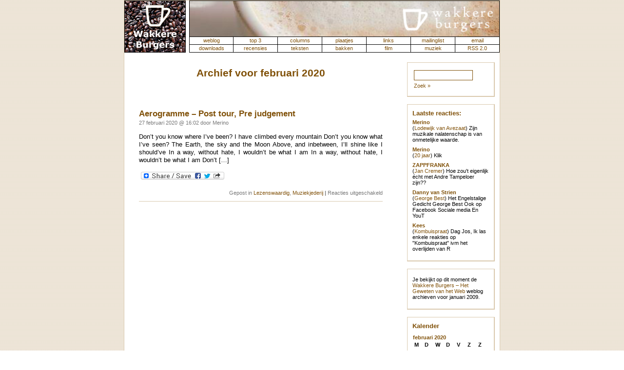

--- FILE ---
content_type: text/html; charset=UTF-8
request_url: https://www.wakkereburgers.nl/2020/02/
body_size: 10077
content:
<!DOCTYPE html PUBLIC "-//W3C//DTD XHTML 1.0 Transitional//EN" "http://www.w3.org/TR/xhtml1/DTD/xhtml1-transitional.dtd">
<html xmlns="http://www.w3.org/1999/xhtml">

<head profile="http://gmpg.org/xfn/11">
<meta http-equiv="Content-Type" content="text/html; charset=UTF-8" />

    
    <title>2020  februari - Wakkere Burgers &#8211; Het Geweten van het Web</title>


<meta name="generator" content="WordPress 6.8.2" /> <!-- leave this for stats -->
<meta name="author" content="Wakkere Burgers" />


<meta name="description" content="<? print $description; ?>" />

<link rel="stylesheet" href="https://www.wakkereburgers.nl/wp-content/themes/wb/style.css" type="text/css" media="screen" />
<link rel="alternate" type="application/rss+xml" title="RSS 2.0" href="https://www.wakkereburgers.nl/feed/" />
<link rel="alternate" type="text/xml" title="RSS .92" href="https://www.wakkereburgers.nl/feed/rss/" />
<link rel="alternate" type="application/atom+xml" title="Atom 0.3" href="https://www.wakkereburgers.nl/feed/atom/" />
<link rel="pingback" href="https://www.wakkereburgers.nl/xmlrpc.php" />

<style type="text/css" media="screen">
	body { background: url("https://www.wakkereburgers.nl/wp-content/themes/wb/images/bg.gif"); }	
</style>

<script src="//www.google-analytics.com/urchin.js" type="text/javascript"></script>
<script type="text/javascript">
	_uacct = "UA-60050-1";
	urchinTracker();
</script>

	<link rel='archives' title='december 2025' href='https://www.wakkereburgers.nl/2025/12/' />
	<link rel='archives' title='november 2025' href='https://www.wakkereburgers.nl/2025/11/' />
	<link rel='archives' title='oktober 2025' href='https://www.wakkereburgers.nl/2025/10/' />
	<link rel='archives' title='augustus 2025' href='https://www.wakkereburgers.nl/2025/08/' />
	<link rel='archives' title='juni 2025' href='https://www.wakkereburgers.nl/2025/06/' />
	<link rel='archives' title='april 2025' href='https://www.wakkereburgers.nl/2025/04/' />
	<link rel='archives' title='maart 2025' href='https://www.wakkereburgers.nl/2025/03/' />
	<link rel='archives' title='februari 2025' href='https://www.wakkereburgers.nl/2025/02/' />
	<link rel='archives' title='januari 2025' href='https://www.wakkereburgers.nl/2025/01/' />
	<link rel='archives' title='november 2024' href='https://www.wakkereburgers.nl/2024/11/' />
	<link rel='archives' title='oktober 2024' href='https://www.wakkereburgers.nl/2024/10/' />
	<link rel='archives' title='september 2024' href='https://www.wakkereburgers.nl/2024/09/' />
	<link rel='archives' title='augustus 2024' href='https://www.wakkereburgers.nl/2024/08/' />
	<link rel='archives' title='juli 2024' href='https://www.wakkereburgers.nl/2024/07/' />
	<link rel='archives' title='juni 2024' href='https://www.wakkereburgers.nl/2024/06/' />
	<link rel='archives' title='april 2024' href='https://www.wakkereburgers.nl/2024/04/' />
	<link rel='archives' title='februari 2024' href='https://www.wakkereburgers.nl/2024/02/' />
	<link rel='archives' title='januari 2024' href='https://www.wakkereburgers.nl/2024/01/' />
	<link rel='archives' title='november 2023' href='https://www.wakkereburgers.nl/2023/11/' />
	<link rel='archives' title='september 2023' href='https://www.wakkereburgers.nl/2023/09/' />
	<link rel='archives' title='augustus 2023' href='https://www.wakkereburgers.nl/2023/08/' />
	<link rel='archives' title='juli 2023' href='https://www.wakkereburgers.nl/2023/07/' />
	<link rel='archives' title='juni 2023' href='https://www.wakkereburgers.nl/2023/06/' />
	<link rel='archives' title='mei 2023' href='https://www.wakkereburgers.nl/2023/05/' />
	<link rel='archives' title='april 2023' href='https://www.wakkereburgers.nl/2023/04/' />
	<link rel='archives' title='maart 2023' href='https://www.wakkereburgers.nl/2023/03/' />
	<link rel='archives' title='december 2022' href='https://www.wakkereburgers.nl/2022/12/' />
	<link rel='archives' title='november 2022' href='https://www.wakkereburgers.nl/2022/11/' />
	<link rel='archives' title='september 2022' href='https://www.wakkereburgers.nl/2022/09/' />
	<link rel='archives' title='augustus 2022' href='https://www.wakkereburgers.nl/2022/08/' />
	<link rel='archives' title='juli 2022' href='https://www.wakkereburgers.nl/2022/07/' />
	<link rel='archives' title='mei 2022' href='https://www.wakkereburgers.nl/2022/05/' />
	<link rel='archives' title='april 2022' href='https://www.wakkereburgers.nl/2022/04/' />
	<link rel='archives' title='februari 2022' href='https://www.wakkereburgers.nl/2022/02/' />
	<link rel='archives' title='januari 2022' href='https://www.wakkereburgers.nl/2022/01/' />
	<link rel='archives' title='december 2021' href='https://www.wakkereburgers.nl/2021/12/' />
	<link rel='archives' title='november 2021' href='https://www.wakkereburgers.nl/2021/11/' />
	<link rel='archives' title='september 2021' href='https://www.wakkereburgers.nl/2021/09/' />
	<link rel='archives' title='maart 2021' href='https://www.wakkereburgers.nl/2021/03/' />
	<link rel='archives' title='februari 2021' href='https://www.wakkereburgers.nl/2021/02/' />
	<link rel='archives' title='januari 2021' href='https://www.wakkereburgers.nl/2021/01/' />
	<link rel='archives' title='december 2020' href='https://www.wakkereburgers.nl/2020/12/' />
	<link rel='archives' title='november 2020' href='https://www.wakkereburgers.nl/2020/11/' />
	<link rel='archives' title='oktober 2020' href='https://www.wakkereburgers.nl/2020/10/' />
	<link rel='archives' title='maart 2020' href='https://www.wakkereburgers.nl/2020/03/' />
	<link rel='archives' title='februari 2020' href='https://www.wakkereburgers.nl/2020/02/' />
	<link rel='archives' title='januari 2020' href='https://www.wakkereburgers.nl/2020/01/' />
	<link rel='archives' title='december 2019' href='https://www.wakkereburgers.nl/2019/12/' />
	<link rel='archives' title='november 2019' href='https://www.wakkereburgers.nl/2019/11/' />
	<link rel='archives' title='oktober 2019' href='https://www.wakkereburgers.nl/2019/10/' />
	<link rel='archives' title='september 2019' href='https://www.wakkereburgers.nl/2019/09/' />
	<link rel='archives' title='juli 2019' href='https://www.wakkereburgers.nl/2019/07/' />
	<link rel='archives' title='juni 2019' href='https://www.wakkereburgers.nl/2019/06/' />
	<link rel='archives' title='april 2019' href='https://www.wakkereburgers.nl/2019/04/' />
	<link rel='archives' title='februari 2019' href='https://www.wakkereburgers.nl/2019/02/' />
	<link rel='archives' title='januari 2019' href='https://www.wakkereburgers.nl/2019/01/' />
	<link rel='archives' title='december 2018' href='https://www.wakkereburgers.nl/2018/12/' />
	<link rel='archives' title='oktober 2018' href='https://www.wakkereburgers.nl/2018/10/' />
	<link rel='archives' title='september 2018' href='https://www.wakkereburgers.nl/2018/09/' />
	<link rel='archives' title='augustus 2018' href='https://www.wakkereburgers.nl/2018/08/' />
	<link rel='archives' title='juli 2018' href='https://www.wakkereburgers.nl/2018/07/' />
	<link rel='archives' title='juni 2018' href='https://www.wakkereburgers.nl/2018/06/' />
	<link rel='archives' title='mei 2018' href='https://www.wakkereburgers.nl/2018/05/' />
	<link rel='archives' title='april 2018' href='https://www.wakkereburgers.nl/2018/04/' />
	<link rel='archives' title='maart 2018' href='https://www.wakkereburgers.nl/2018/03/' />
	<link rel='archives' title='februari 2018' href='https://www.wakkereburgers.nl/2018/02/' />
	<link rel='archives' title='januari 2018' href='https://www.wakkereburgers.nl/2018/01/' />
	<link rel='archives' title='december 2017' href='https://www.wakkereburgers.nl/2017/12/' />
	<link rel='archives' title='november 2017' href='https://www.wakkereburgers.nl/2017/11/' />
	<link rel='archives' title='oktober 2017' href='https://www.wakkereburgers.nl/2017/10/' />
	<link rel='archives' title='september 2017' href='https://www.wakkereburgers.nl/2017/09/' />
	<link rel='archives' title='augustus 2017' href='https://www.wakkereburgers.nl/2017/08/' />
	<link rel='archives' title='juli 2017' href='https://www.wakkereburgers.nl/2017/07/' />
	<link rel='archives' title='juni 2017' href='https://www.wakkereburgers.nl/2017/06/' />
	<link rel='archives' title='april 2017' href='https://www.wakkereburgers.nl/2017/04/' />
	<link rel='archives' title='maart 2017' href='https://www.wakkereburgers.nl/2017/03/' />
	<link rel='archives' title='november 2016' href='https://www.wakkereburgers.nl/2016/11/' />
	<link rel='archives' title='oktober 2016' href='https://www.wakkereburgers.nl/2016/10/' />
	<link rel='archives' title='september 2016' href='https://www.wakkereburgers.nl/2016/09/' />
	<link rel='archives' title='juni 2016' href='https://www.wakkereburgers.nl/2016/06/' />
	<link rel='archives' title='maart 2016' href='https://www.wakkereburgers.nl/2016/03/' />
	<link rel='archives' title='januari 2016' href='https://www.wakkereburgers.nl/2016/01/' />
	<link rel='archives' title='december 2015' href='https://www.wakkereburgers.nl/2015/12/' />
	<link rel='archives' title='november 2015' href='https://www.wakkereburgers.nl/2015/11/' />
	<link rel='archives' title='oktober 2015' href='https://www.wakkereburgers.nl/2015/10/' />
	<link rel='archives' title='september 2015' href='https://www.wakkereburgers.nl/2015/09/' />
	<link rel='archives' title='augustus 2015' href='https://www.wakkereburgers.nl/2015/08/' />
	<link rel='archives' title='juni 2015' href='https://www.wakkereburgers.nl/2015/06/' />
	<link rel='archives' title='mei 2015' href='https://www.wakkereburgers.nl/2015/05/' />
	<link rel='archives' title='april 2015' href='https://www.wakkereburgers.nl/2015/04/' />
	<link rel='archives' title='maart 2015' href='https://www.wakkereburgers.nl/2015/03/' />
	<link rel='archives' title='februari 2015' href='https://www.wakkereburgers.nl/2015/02/' />
	<link rel='archives' title='januari 2015' href='https://www.wakkereburgers.nl/2015/01/' />
	<link rel='archives' title='december 2014' href='https://www.wakkereburgers.nl/2014/12/' />
	<link rel='archives' title='november 2014' href='https://www.wakkereburgers.nl/2014/11/' />
	<link rel='archives' title='oktober 2014' href='https://www.wakkereburgers.nl/2014/10/' />
	<link rel='archives' title='september 2014' href='https://www.wakkereburgers.nl/2014/09/' />
	<link rel='archives' title='augustus 2014' href='https://www.wakkereburgers.nl/2014/08/' />
	<link rel='archives' title='juli 2014' href='https://www.wakkereburgers.nl/2014/07/' />
	<link rel='archives' title='juni 2014' href='https://www.wakkereburgers.nl/2014/06/' />
	<link rel='archives' title='mei 2014' href='https://www.wakkereburgers.nl/2014/05/' />
	<link rel='archives' title='april 2014' href='https://www.wakkereburgers.nl/2014/04/' />
	<link rel='archives' title='maart 2014' href='https://www.wakkereburgers.nl/2014/03/' />
	<link rel='archives' title='februari 2014' href='https://www.wakkereburgers.nl/2014/02/' />
	<link rel='archives' title='januari 2014' href='https://www.wakkereburgers.nl/2014/01/' />
	<link rel='archives' title='december 2013' href='https://www.wakkereburgers.nl/2013/12/' />
	<link rel='archives' title='november 2013' href='https://www.wakkereburgers.nl/2013/11/' />
	<link rel='archives' title='oktober 2013' href='https://www.wakkereburgers.nl/2013/10/' />
	<link rel='archives' title='september 2013' href='https://www.wakkereburgers.nl/2013/09/' />
	<link rel='archives' title='augustus 2013' href='https://www.wakkereburgers.nl/2013/08/' />
	<link rel='archives' title='juli 2013' href='https://www.wakkereburgers.nl/2013/07/' />
	<link rel='archives' title='juni 2013' href='https://www.wakkereburgers.nl/2013/06/' />
	<link rel='archives' title='mei 2013' href='https://www.wakkereburgers.nl/2013/05/' />
	<link rel='archives' title='april 2013' href='https://www.wakkereburgers.nl/2013/04/' />
	<link rel='archives' title='maart 2013' href='https://www.wakkereburgers.nl/2013/03/' />
	<link rel='archives' title='februari 2013' href='https://www.wakkereburgers.nl/2013/02/' />
	<link rel='archives' title='januari 2013' href='https://www.wakkereburgers.nl/2013/01/' />
	<link rel='archives' title='december 2012' href='https://www.wakkereburgers.nl/2012/12/' />
	<link rel='archives' title='november 2012' href='https://www.wakkereburgers.nl/2012/11/' />
	<link rel='archives' title='oktober 2012' href='https://www.wakkereburgers.nl/2012/10/' />
	<link rel='archives' title='september 2012' href='https://www.wakkereburgers.nl/2012/09/' />
	<link rel='archives' title='augustus 2012' href='https://www.wakkereburgers.nl/2012/08/' />
	<link rel='archives' title='juli 2012' href='https://www.wakkereburgers.nl/2012/07/' />
	<link rel='archives' title='juni 2012' href='https://www.wakkereburgers.nl/2012/06/' />
	<link rel='archives' title='mei 2012' href='https://www.wakkereburgers.nl/2012/05/' />
	<link rel='archives' title='april 2012' href='https://www.wakkereburgers.nl/2012/04/' />
	<link rel='archives' title='maart 2012' href='https://www.wakkereburgers.nl/2012/03/' />
	<link rel='archives' title='februari 2012' href='https://www.wakkereburgers.nl/2012/02/' />
	<link rel='archives' title='januari 2012' href='https://www.wakkereburgers.nl/2012/01/' />
	<link rel='archives' title='december 2011' href='https://www.wakkereburgers.nl/2011/12/' />
	<link rel='archives' title='november 2011' href='https://www.wakkereburgers.nl/2011/11/' />
	<link rel='archives' title='oktober 2011' href='https://www.wakkereburgers.nl/2011/10/' />
	<link rel='archives' title='september 2011' href='https://www.wakkereburgers.nl/2011/09/' />
	<link rel='archives' title='augustus 2011' href='https://www.wakkereburgers.nl/2011/08/' />
	<link rel='archives' title='juli 2011' href='https://www.wakkereburgers.nl/2011/07/' />
	<link rel='archives' title='juni 2011' href='https://www.wakkereburgers.nl/2011/06/' />
	<link rel='archives' title='mei 2011' href='https://www.wakkereburgers.nl/2011/05/' />
	<link rel='archives' title='april 2011' href='https://www.wakkereburgers.nl/2011/04/' />
	<link rel='archives' title='maart 2011' href='https://www.wakkereburgers.nl/2011/03/' />
	<link rel='archives' title='februari 2011' href='https://www.wakkereburgers.nl/2011/02/' />
	<link rel='archives' title='januari 2011' href='https://www.wakkereburgers.nl/2011/01/' />
	<link rel='archives' title='december 2010' href='https://www.wakkereburgers.nl/2010/12/' />
	<link rel='archives' title='november 2010' href='https://www.wakkereburgers.nl/2010/11/' />
	<link rel='archives' title='oktober 2010' href='https://www.wakkereburgers.nl/2010/10/' />
	<link rel='archives' title='september 2010' href='https://www.wakkereburgers.nl/2010/09/' />
	<link rel='archives' title='augustus 2010' href='https://www.wakkereburgers.nl/2010/08/' />
	<link rel='archives' title='juli 2010' href='https://www.wakkereburgers.nl/2010/07/' />
	<link rel='archives' title='juni 2010' href='https://www.wakkereburgers.nl/2010/06/' />
	<link rel='archives' title='mei 2010' href='https://www.wakkereburgers.nl/2010/05/' />
	<link rel='archives' title='april 2010' href='https://www.wakkereburgers.nl/2010/04/' />
	<link rel='archives' title='maart 2010' href='https://www.wakkereburgers.nl/2010/03/' />
	<link rel='archives' title='februari 2010' href='https://www.wakkereburgers.nl/2010/02/' />
	<link rel='archives' title='januari 2010' href='https://www.wakkereburgers.nl/2010/01/' />
	<link rel='archives' title='december 2009' href='https://www.wakkereburgers.nl/2009/12/' />
	<link rel='archives' title='november 2009' href='https://www.wakkereburgers.nl/2009/11/' />
	<link rel='archives' title='oktober 2009' href='https://www.wakkereburgers.nl/2009/10/' />
	<link rel='archives' title='september 2009' href='https://www.wakkereburgers.nl/2009/09/' />
	<link rel='archives' title='augustus 2009' href='https://www.wakkereburgers.nl/2009/08/' />
	<link rel='archives' title='juli 2009' href='https://www.wakkereburgers.nl/2009/07/' />
	<link rel='archives' title='juni 2009' href='https://www.wakkereburgers.nl/2009/06/' />
	<link rel='archives' title='mei 2009' href='https://www.wakkereburgers.nl/2009/05/' />
	<link rel='archives' title='april 2009' href='https://www.wakkereburgers.nl/2009/04/' />
	<link rel='archives' title='maart 2009' href='https://www.wakkereburgers.nl/2009/03/' />
	<link rel='archives' title='februari 2009' href='https://www.wakkereburgers.nl/2009/02/' />
	<link rel='archives' title='januari 2009' href='https://www.wakkereburgers.nl/2009/01/' />
	<link rel='archives' title='december 2008' href='https://www.wakkereburgers.nl/2008/12/' />
	<link rel='archives' title='november 2008' href='https://www.wakkereburgers.nl/2008/11/' />
	<link rel='archives' title='oktober 2008' href='https://www.wakkereburgers.nl/2008/10/' />
	<link rel='archives' title='september 2008' href='https://www.wakkereburgers.nl/2008/09/' />
	<link rel='archives' title='augustus 2008' href='https://www.wakkereburgers.nl/2008/08/' />
	<link rel='archives' title='juli 2008' href='https://www.wakkereburgers.nl/2008/07/' />
	<link rel='archives' title='juni 2008' href='https://www.wakkereburgers.nl/2008/06/' />
	<link rel='archives' title='mei 2008' href='https://www.wakkereburgers.nl/2008/05/' />
	<link rel='archives' title='april 2008' href='https://www.wakkereburgers.nl/2008/04/' />
	<link rel='archives' title='maart 2008' href='https://www.wakkereburgers.nl/2008/03/' />
	<link rel='archives' title='februari 2008' href='https://www.wakkereburgers.nl/2008/02/' />
	<link rel='archives' title='januari 2008' href='https://www.wakkereburgers.nl/2008/01/' />
	<link rel='archives' title='december 2007' href='https://www.wakkereburgers.nl/2007/12/' />
	<link rel='archives' title='november 2007' href='https://www.wakkereburgers.nl/2007/11/' />
	<link rel='archives' title='oktober 2007' href='https://www.wakkereburgers.nl/2007/10/' />
	<link rel='archives' title='september 2007' href='https://www.wakkereburgers.nl/2007/09/' />
	<link rel='archives' title='augustus 2007' href='https://www.wakkereburgers.nl/2007/08/' />
	<link rel='archives' title='juli 2007' href='https://www.wakkereburgers.nl/2007/07/' />
	<link rel='archives' title='juni 2007' href='https://www.wakkereburgers.nl/2007/06/' />
	<link rel='archives' title='mei 2007' href='https://www.wakkereburgers.nl/2007/05/' />
	<link rel='archives' title='april 2007' href='https://www.wakkereburgers.nl/2007/04/' />
	<link rel='archives' title='maart 2007' href='https://www.wakkereburgers.nl/2007/03/' />
	<link rel='archives' title='februari 2007' href='https://www.wakkereburgers.nl/2007/02/' />
	<link rel='archives' title='januari 2007' href='https://www.wakkereburgers.nl/2007/01/' />
	<link rel='archives' title='december 2006' href='https://www.wakkereburgers.nl/2006/12/' />
	<link rel='archives' title='november 2006' href='https://www.wakkereburgers.nl/2006/11/' />
	<link rel='archives' title='oktober 2006' href='https://www.wakkereburgers.nl/2006/10/' />
	<link rel='archives' title='september 2006' href='https://www.wakkereburgers.nl/2006/09/' />
	<link rel='archives' title='augustus 2006' href='https://www.wakkereburgers.nl/2006/08/' />
	<link rel='archives' title='juli 2006' href='https://www.wakkereburgers.nl/2006/07/' />
	<link rel='archives' title='juni 2006' href='https://www.wakkereburgers.nl/2006/06/' />
	<link rel='archives' title='mei 2006' href='https://www.wakkereburgers.nl/2006/05/' />
	<link rel='archives' title='april 2006' href='https://www.wakkereburgers.nl/2006/04/' />
	<link rel='archives' title='maart 2006' href='https://www.wakkereburgers.nl/2006/03/' />
	<link rel='archives' title='februari 2006' href='https://www.wakkereburgers.nl/2006/02/' />
	<link rel='archives' title='januari 2006' href='https://www.wakkereburgers.nl/2006/01/' />
	<link rel='archives' title='december 2005' href='https://www.wakkereburgers.nl/2005/12/' />
	<link rel='archives' title='november 2005' href='https://www.wakkereburgers.nl/2005/11/' />
	<link rel='archives' title='oktober 2005' href='https://www.wakkereburgers.nl/2005/10/' />
	<link rel='archives' title='september 2005' href='https://www.wakkereburgers.nl/2005/09/' />
	<link rel='archives' title='augustus 2005' href='https://www.wakkereburgers.nl/2005/08/' />
	<link rel='archives' title='juli 2005' href='https://www.wakkereburgers.nl/2005/07/' />
	<link rel='archives' title='juni 2005' href='https://www.wakkereburgers.nl/2005/06/' />
	<link rel='archives' title='mei 2005' href='https://www.wakkereburgers.nl/2005/05/' />
	<link rel='archives' title='april 2005' href='https://www.wakkereburgers.nl/2005/04/' />
	<link rel='archives' title='maart 2005' href='https://www.wakkereburgers.nl/2005/03/' />
	<link rel='archives' title='februari 2005' href='https://www.wakkereburgers.nl/2005/02/' />
	<link rel='archives' title='januari 2005' href='https://www.wakkereburgers.nl/2005/01/' />
	<link rel='archives' title='december 2004' href='https://www.wakkereburgers.nl/2004/12/' />
	<link rel='archives' title='november 2004' href='https://www.wakkereburgers.nl/2004/11/' />
	<link rel='archives' title='oktober 2004' href='https://www.wakkereburgers.nl/2004/10/' />
	<link rel='archives' title='september 2004' href='https://www.wakkereburgers.nl/2004/09/' />
	<link rel='archives' title='augustus 2004' href='https://www.wakkereburgers.nl/2004/08/' />
	<link rel='archives' title='juli 2004' href='https://www.wakkereburgers.nl/2004/07/' />
	<link rel='archives' title='juni 2004' href='https://www.wakkereburgers.nl/2004/06/' />

<meta name='robots' content='max-image-preview:large' />
	<style>img:is([sizes="auto" i], [sizes^="auto," i]) { contain-intrinsic-size: 3000px 1500px }</style>
	<link rel='dns-prefetch' href='//static.addtoany.com' />
<script type="text/javascript">
/* <![CDATA[ */
window._wpemojiSettings = {"baseUrl":"https:\/\/s.w.org\/images\/core\/emoji\/16.0.1\/72x72\/","ext":".png","svgUrl":"https:\/\/s.w.org\/images\/core\/emoji\/16.0.1\/svg\/","svgExt":".svg","source":{"concatemoji":"https:\/\/www.wakkereburgers.nl\/wp-includes\/js\/wp-emoji-release.min.js?ver=6.8.2"}};
/*! This file is auto-generated */
!function(s,n){var o,i,e;function c(e){try{var t={supportTests:e,timestamp:(new Date).valueOf()};sessionStorage.setItem(o,JSON.stringify(t))}catch(e){}}function p(e,t,n){e.clearRect(0,0,e.canvas.width,e.canvas.height),e.fillText(t,0,0);var t=new Uint32Array(e.getImageData(0,0,e.canvas.width,e.canvas.height).data),a=(e.clearRect(0,0,e.canvas.width,e.canvas.height),e.fillText(n,0,0),new Uint32Array(e.getImageData(0,0,e.canvas.width,e.canvas.height).data));return t.every(function(e,t){return e===a[t]})}function u(e,t){e.clearRect(0,0,e.canvas.width,e.canvas.height),e.fillText(t,0,0);for(var n=e.getImageData(16,16,1,1),a=0;a<n.data.length;a++)if(0!==n.data[a])return!1;return!0}function f(e,t,n,a){switch(t){case"flag":return n(e,"\ud83c\udff3\ufe0f\u200d\u26a7\ufe0f","\ud83c\udff3\ufe0f\u200b\u26a7\ufe0f")?!1:!n(e,"\ud83c\udde8\ud83c\uddf6","\ud83c\udde8\u200b\ud83c\uddf6")&&!n(e,"\ud83c\udff4\udb40\udc67\udb40\udc62\udb40\udc65\udb40\udc6e\udb40\udc67\udb40\udc7f","\ud83c\udff4\u200b\udb40\udc67\u200b\udb40\udc62\u200b\udb40\udc65\u200b\udb40\udc6e\u200b\udb40\udc67\u200b\udb40\udc7f");case"emoji":return!a(e,"\ud83e\udedf")}return!1}function g(e,t,n,a){var r="undefined"!=typeof WorkerGlobalScope&&self instanceof WorkerGlobalScope?new OffscreenCanvas(300,150):s.createElement("canvas"),o=r.getContext("2d",{willReadFrequently:!0}),i=(o.textBaseline="top",o.font="600 32px Arial",{});return e.forEach(function(e){i[e]=t(o,e,n,a)}),i}function t(e){var t=s.createElement("script");t.src=e,t.defer=!0,s.head.appendChild(t)}"undefined"!=typeof Promise&&(o="wpEmojiSettingsSupports",i=["flag","emoji"],n.supports={everything:!0,everythingExceptFlag:!0},e=new Promise(function(e){s.addEventListener("DOMContentLoaded",e,{once:!0})}),new Promise(function(t){var n=function(){try{var e=JSON.parse(sessionStorage.getItem(o));if("object"==typeof e&&"number"==typeof e.timestamp&&(new Date).valueOf()<e.timestamp+604800&&"object"==typeof e.supportTests)return e.supportTests}catch(e){}return null}();if(!n){if("undefined"!=typeof Worker&&"undefined"!=typeof OffscreenCanvas&&"undefined"!=typeof URL&&URL.createObjectURL&&"undefined"!=typeof Blob)try{var e="postMessage("+g.toString()+"("+[JSON.stringify(i),f.toString(),p.toString(),u.toString()].join(",")+"));",a=new Blob([e],{type:"text/javascript"}),r=new Worker(URL.createObjectURL(a),{name:"wpTestEmojiSupports"});return void(r.onmessage=function(e){c(n=e.data),r.terminate(),t(n)})}catch(e){}c(n=g(i,f,p,u))}t(n)}).then(function(e){for(var t in e)n.supports[t]=e[t],n.supports.everything=n.supports.everything&&n.supports[t],"flag"!==t&&(n.supports.everythingExceptFlag=n.supports.everythingExceptFlag&&n.supports[t]);n.supports.everythingExceptFlag=n.supports.everythingExceptFlag&&!n.supports.flag,n.DOMReady=!1,n.readyCallback=function(){n.DOMReady=!0}}).then(function(){return e}).then(function(){var e;n.supports.everything||(n.readyCallback(),(e=n.source||{}).concatemoji?t(e.concatemoji):e.wpemoji&&e.twemoji&&(t(e.twemoji),t(e.wpemoji)))}))}((window,document),window._wpemojiSettings);
/* ]]> */
</script>
<style id='wp-emoji-styles-inline-css' type='text/css'>

	img.wp-smiley, img.emoji {
		display: inline !important;
		border: none !important;
		box-shadow: none !important;
		height: 1em !important;
		width: 1em !important;
		margin: 0 0.07em !important;
		vertical-align: -0.1em !important;
		background: none !important;
		padding: 0 !important;
	}
</style>
<link rel='stylesheet' id='wp-block-library-css' href='https://www.wakkereburgers.nl/wp-includes/css/dist/block-library/style.min.css?ver=6.8.2' type='text/css' media='all' />
<style id='classic-theme-styles-inline-css' type='text/css'>
/*! This file is auto-generated */
.wp-block-button__link{color:#fff;background-color:#32373c;border-radius:9999px;box-shadow:none;text-decoration:none;padding:calc(.667em + 2px) calc(1.333em + 2px);font-size:1.125em}.wp-block-file__button{background:#32373c;color:#fff;text-decoration:none}
</style>
<style id='global-styles-inline-css' type='text/css'>
:root{--wp--preset--aspect-ratio--square: 1;--wp--preset--aspect-ratio--4-3: 4/3;--wp--preset--aspect-ratio--3-4: 3/4;--wp--preset--aspect-ratio--3-2: 3/2;--wp--preset--aspect-ratio--2-3: 2/3;--wp--preset--aspect-ratio--16-9: 16/9;--wp--preset--aspect-ratio--9-16: 9/16;--wp--preset--color--black: #000000;--wp--preset--color--cyan-bluish-gray: #abb8c3;--wp--preset--color--white: #ffffff;--wp--preset--color--pale-pink: #f78da7;--wp--preset--color--vivid-red: #cf2e2e;--wp--preset--color--luminous-vivid-orange: #ff6900;--wp--preset--color--luminous-vivid-amber: #fcb900;--wp--preset--color--light-green-cyan: #7bdcb5;--wp--preset--color--vivid-green-cyan: #00d084;--wp--preset--color--pale-cyan-blue: #8ed1fc;--wp--preset--color--vivid-cyan-blue: #0693e3;--wp--preset--color--vivid-purple: #9b51e0;--wp--preset--gradient--vivid-cyan-blue-to-vivid-purple: linear-gradient(135deg,rgba(6,147,227,1) 0%,rgb(155,81,224) 100%);--wp--preset--gradient--light-green-cyan-to-vivid-green-cyan: linear-gradient(135deg,rgb(122,220,180) 0%,rgb(0,208,130) 100%);--wp--preset--gradient--luminous-vivid-amber-to-luminous-vivid-orange: linear-gradient(135deg,rgba(252,185,0,1) 0%,rgba(255,105,0,1) 100%);--wp--preset--gradient--luminous-vivid-orange-to-vivid-red: linear-gradient(135deg,rgba(255,105,0,1) 0%,rgb(207,46,46) 100%);--wp--preset--gradient--very-light-gray-to-cyan-bluish-gray: linear-gradient(135deg,rgb(238,238,238) 0%,rgb(169,184,195) 100%);--wp--preset--gradient--cool-to-warm-spectrum: linear-gradient(135deg,rgb(74,234,220) 0%,rgb(151,120,209) 20%,rgb(207,42,186) 40%,rgb(238,44,130) 60%,rgb(251,105,98) 80%,rgb(254,248,76) 100%);--wp--preset--gradient--blush-light-purple: linear-gradient(135deg,rgb(255,206,236) 0%,rgb(152,150,240) 100%);--wp--preset--gradient--blush-bordeaux: linear-gradient(135deg,rgb(254,205,165) 0%,rgb(254,45,45) 50%,rgb(107,0,62) 100%);--wp--preset--gradient--luminous-dusk: linear-gradient(135deg,rgb(255,203,112) 0%,rgb(199,81,192) 50%,rgb(65,88,208) 100%);--wp--preset--gradient--pale-ocean: linear-gradient(135deg,rgb(255,245,203) 0%,rgb(182,227,212) 50%,rgb(51,167,181) 100%);--wp--preset--gradient--electric-grass: linear-gradient(135deg,rgb(202,248,128) 0%,rgb(113,206,126) 100%);--wp--preset--gradient--midnight: linear-gradient(135deg,rgb(2,3,129) 0%,rgb(40,116,252) 100%);--wp--preset--font-size--small: 13px;--wp--preset--font-size--medium: 20px;--wp--preset--font-size--large: 36px;--wp--preset--font-size--x-large: 42px;--wp--preset--spacing--20: 0.44rem;--wp--preset--spacing--30: 0.67rem;--wp--preset--spacing--40: 1rem;--wp--preset--spacing--50: 1.5rem;--wp--preset--spacing--60: 2.25rem;--wp--preset--spacing--70: 3.38rem;--wp--preset--spacing--80: 5.06rem;--wp--preset--shadow--natural: 6px 6px 9px rgba(0, 0, 0, 0.2);--wp--preset--shadow--deep: 12px 12px 50px rgba(0, 0, 0, 0.4);--wp--preset--shadow--sharp: 6px 6px 0px rgba(0, 0, 0, 0.2);--wp--preset--shadow--outlined: 6px 6px 0px -3px rgba(255, 255, 255, 1), 6px 6px rgba(0, 0, 0, 1);--wp--preset--shadow--crisp: 6px 6px 0px rgba(0, 0, 0, 1);}:where(.is-layout-flex){gap: 0.5em;}:where(.is-layout-grid){gap: 0.5em;}body .is-layout-flex{display: flex;}.is-layout-flex{flex-wrap: wrap;align-items: center;}.is-layout-flex > :is(*, div){margin: 0;}body .is-layout-grid{display: grid;}.is-layout-grid > :is(*, div){margin: 0;}:where(.wp-block-columns.is-layout-flex){gap: 2em;}:where(.wp-block-columns.is-layout-grid){gap: 2em;}:where(.wp-block-post-template.is-layout-flex){gap: 1.25em;}:where(.wp-block-post-template.is-layout-grid){gap: 1.25em;}.has-black-color{color: var(--wp--preset--color--black) !important;}.has-cyan-bluish-gray-color{color: var(--wp--preset--color--cyan-bluish-gray) !important;}.has-white-color{color: var(--wp--preset--color--white) !important;}.has-pale-pink-color{color: var(--wp--preset--color--pale-pink) !important;}.has-vivid-red-color{color: var(--wp--preset--color--vivid-red) !important;}.has-luminous-vivid-orange-color{color: var(--wp--preset--color--luminous-vivid-orange) !important;}.has-luminous-vivid-amber-color{color: var(--wp--preset--color--luminous-vivid-amber) !important;}.has-light-green-cyan-color{color: var(--wp--preset--color--light-green-cyan) !important;}.has-vivid-green-cyan-color{color: var(--wp--preset--color--vivid-green-cyan) !important;}.has-pale-cyan-blue-color{color: var(--wp--preset--color--pale-cyan-blue) !important;}.has-vivid-cyan-blue-color{color: var(--wp--preset--color--vivid-cyan-blue) !important;}.has-vivid-purple-color{color: var(--wp--preset--color--vivid-purple) !important;}.has-black-background-color{background-color: var(--wp--preset--color--black) !important;}.has-cyan-bluish-gray-background-color{background-color: var(--wp--preset--color--cyan-bluish-gray) !important;}.has-white-background-color{background-color: var(--wp--preset--color--white) !important;}.has-pale-pink-background-color{background-color: var(--wp--preset--color--pale-pink) !important;}.has-vivid-red-background-color{background-color: var(--wp--preset--color--vivid-red) !important;}.has-luminous-vivid-orange-background-color{background-color: var(--wp--preset--color--luminous-vivid-orange) !important;}.has-luminous-vivid-amber-background-color{background-color: var(--wp--preset--color--luminous-vivid-amber) !important;}.has-light-green-cyan-background-color{background-color: var(--wp--preset--color--light-green-cyan) !important;}.has-vivid-green-cyan-background-color{background-color: var(--wp--preset--color--vivid-green-cyan) !important;}.has-pale-cyan-blue-background-color{background-color: var(--wp--preset--color--pale-cyan-blue) !important;}.has-vivid-cyan-blue-background-color{background-color: var(--wp--preset--color--vivid-cyan-blue) !important;}.has-vivid-purple-background-color{background-color: var(--wp--preset--color--vivid-purple) !important;}.has-black-border-color{border-color: var(--wp--preset--color--black) !important;}.has-cyan-bluish-gray-border-color{border-color: var(--wp--preset--color--cyan-bluish-gray) !important;}.has-white-border-color{border-color: var(--wp--preset--color--white) !important;}.has-pale-pink-border-color{border-color: var(--wp--preset--color--pale-pink) !important;}.has-vivid-red-border-color{border-color: var(--wp--preset--color--vivid-red) !important;}.has-luminous-vivid-orange-border-color{border-color: var(--wp--preset--color--luminous-vivid-orange) !important;}.has-luminous-vivid-amber-border-color{border-color: var(--wp--preset--color--luminous-vivid-amber) !important;}.has-light-green-cyan-border-color{border-color: var(--wp--preset--color--light-green-cyan) !important;}.has-vivid-green-cyan-border-color{border-color: var(--wp--preset--color--vivid-green-cyan) !important;}.has-pale-cyan-blue-border-color{border-color: var(--wp--preset--color--pale-cyan-blue) !important;}.has-vivid-cyan-blue-border-color{border-color: var(--wp--preset--color--vivid-cyan-blue) !important;}.has-vivid-purple-border-color{border-color: var(--wp--preset--color--vivid-purple) !important;}.has-vivid-cyan-blue-to-vivid-purple-gradient-background{background: var(--wp--preset--gradient--vivid-cyan-blue-to-vivid-purple) !important;}.has-light-green-cyan-to-vivid-green-cyan-gradient-background{background: var(--wp--preset--gradient--light-green-cyan-to-vivid-green-cyan) !important;}.has-luminous-vivid-amber-to-luminous-vivid-orange-gradient-background{background: var(--wp--preset--gradient--luminous-vivid-amber-to-luminous-vivid-orange) !important;}.has-luminous-vivid-orange-to-vivid-red-gradient-background{background: var(--wp--preset--gradient--luminous-vivid-orange-to-vivid-red) !important;}.has-very-light-gray-to-cyan-bluish-gray-gradient-background{background: var(--wp--preset--gradient--very-light-gray-to-cyan-bluish-gray) !important;}.has-cool-to-warm-spectrum-gradient-background{background: var(--wp--preset--gradient--cool-to-warm-spectrum) !important;}.has-blush-light-purple-gradient-background{background: var(--wp--preset--gradient--blush-light-purple) !important;}.has-blush-bordeaux-gradient-background{background: var(--wp--preset--gradient--blush-bordeaux) !important;}.has-luminous-dusk-gradient-background{background: var(--wp--preset--gradient--luminous-dusk) !important;}.has-pale-ocean-gradient-background{background: var(--wp--preset--gradient--pale-ocean) !important;}.has-electric-grass-gradient-background{background: var(--wp--preset--gradient--electric-grass) !important;}.has-midnight-gradient-background{background: var(--wp--preset--gradient--midnight) !important;}.has-small-font-size{font-size: var(--wp--preset--font-size--small) !important;}.has-medium-font-size{font-size: var(--wp--preset--font-size--medium) !important;}.has-large-font-size{font-size: var(--wp--preset--font-size--large) !important;}.has-x-large-font-size{font-size: var(--wp--preset--font-size--x-large) !important;}
:where(.wp-block-post-template.is-layout-flex){gap: 1.25em;}:where(.wp-block-post-template.is-layout-grid){gap: 1.25em;}
:where(.wp-block-columns.is-layout-flex){gap: 2em;}:where(.wp-block-columns.is-layout-grid){gap: 2em;}
:root :where(.wp-block-pullquote){font-size: 1.5em;line-height: 1.6;}
</style>
<link rel='stylesheet' id='addtoany-css' href='https://www.wakkereburgers.nl/wp-content/plugins/add-to-any/addtoany.min.css?ver=1.16' type='text/css' media='all' />
<script type="text/javascript" id="addtoany-core-js-before">
/* <![CDATA[ */
window.a2a_config=window.a2a_config||{};a2a_config.callbacks=[];a2a_config.overlays=[];a2a_config.templates={};a2a_localize = {
	Share: "Delen",
	Save: "Bewaren",
	Subscribe: "Inschrijven",
	Email: "Email",
	Bookmark: "Bookmark",
	ShowAll: "Alles weergeven",
	ShowLess: "Niet alles weergeven",
	FindServices: "Vind dienst(en)",
	FindAnyServiceToAddTo: "Vind direct een dienst om aan toe te voegen",
	PoweredBy: "Mede mogelijk gemaakt door",
	ShareViaEmail: "Share via email",
	SubscribeViaEmail: "Subscribe via email",
	BookmarkInYourBrowser: "Bookmark in je browser",
	BookmarkInstructions: "Press Ctrl+D or \u2318+D to bookmark this page",
	AddToYourFavorites: "Voeg aan je favorieten toe",
	SendFromWebOrProgram: "Send from any email address or email program",
	EmailProgram: "Email program",
	More: "More&#8230;",
	ThanksForSharing: "Thanks for sharing!",
	ThanksForFollowing: "Thanks for following!"
};
/* ]]> */
</script>
<script type="text/javascript" async src="https://static.addtoany.com/menu/page.js" id="addtoany-core-js"></script>
<script type="text/javascript" src="https://www.wakkereburgers.nl/wp-includes/js/jquery/jquery.min.js?ver=3.7.1" id="jquery-core-js"></script>
<script type="text/javascript" src="https://www.wakkereburgers.nl/wp-includes/js/jquery/jquery-migrate.min.js?ver=3.4.1" id="jquery-migrate-js"></script>
<script type="text/javascript" async src="https://www.wakkereburgers.nl/wp-content/plugins/add-to-any/addtoany.min.js?ver=1.1" id="addtoany-jquery-js"></script>
<link rel="https://api.w.org/" href="https://www.wakkereburgers.nl/wp-json/" /><link rel="EditURI" type="application/rsd+xml" title="RSD" href="https://www.wakkereburgers.nl/xmlrpc.php?rsd" />
<meta name="generator" content="WordPress 6.8.2" />
</head>
<body>

<div id="page">


<div id="header">
	<div id="right">
		<img src="https://www.wakkereburgers.nl/wp-content/themes/wb/images/header.png" alt="wb banner" /><br />
		<table width="635" height="32" cellspacing="0" cellpadding="0">
			<tr>
				<td class="menuitem">
					<a href="/">weblog</a>
				</td>
				<td class="menuitem">
					<a href="/?page_id=2428">top 3</a>
				</td>
				<td class="menuitem">
					<a href="/?page_id=2430">columns</a>
				</td>
				<td class="menuitem">
					<a href="/?page_id=2437">plaatjes</a>
				</td>
				<td class="menuitem">
					<a href="/?page_id=2470">links</a>
				</td>
				<td class="menuitem">
					<a href="/?page_id=2429">mailinglist</a>
				</td>
				<td class="menuitem menuborder">
					<a href="mailto:info@wakkereburgers.nl">email</a>
				</td>
			</tr>
			<tr>
				<td class="menuitem">
					<a href="/?page_id=2438">downloads</a>
				</td>
				<td class="menuitem">
					<a href="/?page_id=2439">recensies</a>
				</td>
				<td class="menuitem">
					<a href="/?page_id=2460">teksten</a>
				</td>
				<td class="menuitem">
					<a href="/?page_id=2471">bakken</a>
				</td>
				<td class="menuitem">
					<a href="/?page_id=2467">film</a>
				</td>
				<td class="menuitem">
					<a href="/?page_id=2468">muziek</a>
				</td>
				<td class="menuitem menuborder">
					<a href="/?feed=rss2">RSS 2.0</a>
				</td>
			</tr>
		</table>
	</div>
	<div id="left"><a href="/"><img src="https://www.wakkereburgers.nl/wp-content/themes/wb/images/cup.png" alt="coffeecup" /></a></div>
</div>

<hr />

	<div id="content" class="narrowcolumn">

		
		 		<h2 class="pagetitle">Archief voor februari 2020</h2>

		

		<div class="navigation">
			<div class="alignleft"></div>
			<div class="alignright"></div>
		</div>

				<div class="post">
				<h3 id="post-24607"><a href="https://www.wakkereburgers.nl/2020/02/27/aerogramme-post-tour-pre-judgement/" rel="bookmark" title="Permanent Link to Aerogramme &#8211; Post tour, Pre judgement">Aerogramme &#8211; Post tour, Pre judgement</a></h3>
				<small>27 februari 2020 @ 16:02 door Merino</small>
				
				<div class="entry">
					<p>Don&#8217;t you know where I&#8217;ve been? I have climbed every mountain Don&#8217;t you know what I&#8217;ve seen? The Earth, the sky and the Moon Above, and inbetween, I&#8217;ll shine like I should&#8217;ve In a way, without hate, I wouldn&#8217;t be what I am In a way, without hate, I wouldn&#8217;t be what I am Don&#8217;t [&hellip;]</p>
<div class="addtoany_share_save_container addtoany_content addtoany_content_bottom"><div class="a2a_kit a2a_kit_size_32 addtoany_list" data-a2a-url="https://www.wakkereburgers.nl/2020/02/27/aerogramme-post-tour-pre-judgement/" data-a2a-title="Aerogramme – Post tour, Pre judgement"><a class="a2a_dd addtoany_share_save addtoany_share external" href="https://www.addtoany.com/share" rel="nofollow" target="_blank"><img src="https://static.addtoany.com/buttons/share_save_171_16.png" alt="Share"></a></div></div>				</div>
		
				<p class="postmetadata">Gepost in <a href="https://www.wakkereburgers.nl/category/lezenswaardig/" rel="category tag">Lezenswaardig</a>, <a href="https://www.wakkereburgers.nl/category/muziekjederij/" rel="category tag">Muziekjederij</a> <strong>|</strong>   <span>Reacties uitgeschakeld<span class="screen-reader-text"> voor Aerogramme &#8211; Post tour, Pre judgement</span></span></p> 

			</div>
	
		
		<div class="navigation">
			<div class="alignleft"></div>
			<div class="alignright"></div>
		</div>
	
			
	</div>

	<div id="sidebar">
		<ul>
			<li class="sidebox">
				<form method="get" id="searchform" name="searchform" action="/index.php">
<div>
	<input type="text" value="" name="s" id="s" /><br /> 
	<a href="javascript:this.searchform.submit();">Zoek &raquo;</a>
	<!--<input type="submit" id="searchsubmit" value="Zoeken" />-->
</div>
</form>			</li>
			
			<!-- Author information is disabled per default. Uncomment and fill in your details if you want to use it.
			<li><h2>Author</h2>
			<p>A little something about you, the author. Nothing lengthy, just an overview.</p>
			</li>
			-->
      <li class="sidebox"><h2>Laatste reacties:</h2>
            <p><strong><a href="https://www.wakkereburgers.nl/2025/08/29/lodewijk-van-avezaath/#comment-2065131">Merino</a></strong><br />
        (<a href="https://www.wakkereburgers.nl/2025/08/29/lodewijk-van-avezaath/">Lodewijk van Avezaat</a>)
        Zijn muzikale nalatenschap is van onmetelijke waarde.                <p><strong><a href="https://www.wakkereburgers.nl/2024/07/25/20-jaar/#comment-2010066">Merino</a></strong><br />
        (<a href="https://www.wakkereburgers.nl/2024/07/25/20-jaar/">20 jaar</a>)
        Klik                <p><strong><a href="https://www.wakkereburgers.nl/2024/06/19/jan-cremer/#comment-2008102">ZAPPFRANKA</a></strong><br />
        (<a href="https://www.wakkereburgers.nl/2024/06/19/jan-cremer/">Jan Cremer</a>)
        Hoe zou&#039;t eigenlijk écht met Andre Tampeloer zijn??                <p><strong><a href="https://www.wakkereburgers.nl/2011/05/22/george-best-2/#comment-1907369">Danny van Strien</a></strong><br />
        (<a href="https://www.wakkereburgers.nl/2011/05/22/george-best-2/">George Best</a>)
        Het Engelstalige Gedicht George Best
Ook op Facebook Sociale media En YouT                <p><strong><a href="https://www.wakkereburgers.nl/2009/01/29/kombuispraat/#comment-1888071">Kees</a></strong><br />
        (<a href="https://www.wakkereburgers.nl/2009/01/29/kombuispraat/">Kombuispraat</a>)
        Dag Jos,
Ik las enkele reakties op &quot;Kombuispraat&quot; ivm het overlijden van R              </li>
			<li>
						<p>Je bekijkt op dit moment de <a href="https://www.wakkereburgers.nl">Wakkere Burgers &#8211; Het Geweten van het Web</a> weblog archieven
			voor januari 2009.</p>

      			</li>

			<li class="sidebox"><h2>Kalender</h2>
				<table id="wp-calendar" class="wp-calendar-table">
	<caption>februari 2020</caption>
	<thead>
	<tr>
		<th scope="col" aria-label="maandag">M</th>
		<th scope="col" aria-label="dinsdag">D</th>
		<th scope="col" aria-label="woensdag">W</th>
		<th scope="col" aria-label="donderdag">D</th>
		<th scope="col" aria-label="vrijdag">V</th>
		<th scope="col" aria-label="zaterdag">Z</th>
		<th scope="col" aria-label="zondag">Z</th>
	</tr>
	</thead>
	<tbody>
	<tr>
		<td colspan="5" class="pad">&nbsp;</td><td>1</td><td>2</td>
	</tr>
	<tr>
		<td>3</td><td>4</td><td>5</td><td>6</td><td>7</td><td>8</td><td>9</td>
	</tr>
	<tr>
		<td>10</td><td>11</td><td>12</td><td>13</td><td>14</td><td>15</td><td>16</td>
	</tr>
	<tr>
		<td>17</td><td>18</td><td>19</td><td>20</td><td>21</td><td>22</td><td>23</td>
	</tr>
	<tr>
		<td>24</td><td>25</td><td>26</td><td><a href="https://www.wakkereburgers.nl/2020/02/27/" aria-label="Berichten gepubliceerd op 27 February 2020">27</a></td><td>28</td><td>29</td>
		<td class="pad" colspan="1">&nbsp;</td>
	</tr>
	</tbody>
	</table><nav aria-label="Vorige en volgende maanden" class="wp-calendar-nav">
		<span class="wp-calendar-nav-prev"><a href="https://www.wakkereburgers.nl/2020/01/">&laquo; jan</a></span>
		<span class="pad">&nbsp;</span>
		<span class="wp-calendar-nav-next"><a href="https://www.wakkereburgers.nl/2020/03/">mrt &raquo;</a></span>
	</nav>			</li>

			<li class="sidebox"><h2>Archieven</h2>
				<ul>
					<li><a href='https://www.wakkereburgers.nl/2025/12/'>december 2025</a></li>
	<li><a href='https://www.wakkereburgers.nl/2025/11/'>november 2025</a></li>
	<li><a href='https://www.wakkereburgers.nl/2025/10/'>oktober 2025</a></li>
	<li><a href='https://www.wakkereburgers.nl/2025/08/'>augustus 2025</a></li>
	<li><a href='https://www.wakkereburgers.nl/2025/06/'>juni 2025</a></li>
	<li><a href='https://www.wakkereburgers.nl/2025/04/'>april 2025</a></li>
	<li><a href='https://www.wakkereburgers.nl/2025/03/'>maart 2025</a></li>
	<li><a href='https://www.wakkereburgers.nl/2025/02/'>februari 2025</a></li>
	<li><a href='https://www.wakkereburgers.nl/2025/01/'>januari 2025</a></li>
	<li><a href='https://www.wakkereburgers.nl/2024/11/'>november 2024</a></li>
	<li><a href='https://www.wakkereburgers.nl/2024/10/'>oktober 2024</a></li>
	<li><a href='https://www.wakkereburgers.nl/2024/09/'>september 2024</a></li>
	<li><a href='https://www.wakkereburgers.nl/2024/08/'>augustus 2024</a></li>
	<li><a href='https://www.wakkereburgers.nl/2024/07/'>juli 2024</a></li>
	<li><a href='https://www.wakkereburgers.nl/2024/06/'>juni 2024</a></li>
	<li><a href='https://www.wakkereburgers.nl/2024/04/'>april 2024</a></li>
	<li><a href='https://www.wakkereburgers.nl/2024/02/'>februari 2024</a></li>
	<li><a href='https://www.wakkereburgers.nl/2024/01/'>januari 2024</a></li>
	<li><a href='https://www.wakkereburgers.nl/2023/11/'>november 2023</a></li>
	<li><a href='https://www.wakkereburgers.nl/2023/09/'>september 2023</a></li>
	<li><a href='https://www.wakkereburgers.nl/2023/08/'>augustus 2023</a></li>
	<li><a href='https://www.wakkereburgers.nl/2023/07/'>juli 2023</a></li>
	<li><a href='https://www.wakkereburgers.nl/2023/06/'>juni 2023</a></li>
	<li><a href='https://www.wakkereburgers.nl/2023/05/'>mei 2023</a></li>
	<li><a href='https://www.wakkereburgers.nl/2023/04/'>april 2023</a></li>
	<li><a href='https://www.wakkereburgers.nl/2023/03/'>maart 2023</a></li>
	<li><a href='https://www.wakkereburgers.nl/2022/12/'>december 2022</a></li>
	<li><a href='https://www.wakkereburgers.nl/2022/11/'>november 2022</a></li>
	<li><a href='https://www.wakkereburgers.nl/2022/09/'>september 2022</a></li>
	<li><a href='https://www.wakkereburgers.nl/2022/08/'>augustus 2022</a></li>
	<li><a href='https://www.wakkereburgers.nl/2022/07/'>juli 2022</a></li>
	<li><a href='https://www.wakkereburgers.nl/2022/05/'>mei 2022</a></li>
	<li><a href='https://www.wakkereburgers.nl/2022/04/'>april 2022</a></li>
	<li><a href='https://www.wakkereburgers.nl/2022/02/'>februari 2022</a></li>
	<li><a href='https://www.wakkereburgers.nl/2022/01/'>januari 2022</a></li>
	<li><a href='https://www.wakkereburgers.nl/2021/12/'>december 2021</a></li>
	<li><a href='https://www.wakkereburgers.nl/2021/11/'>november 2021</a></li>
	<li><a href='https://www.wakkereburgers.nl/2021/09/'>september 2021</a></li>
	<li><a href='https://www.wakkereburgers.nl/2021/03/'>maart 2021</a></li>
	<li><a href='https://www.wakkereburgers.nl/2021/02/'>februari 2021</a></li>
	<li><a href='https://www.wakkereburgers.nl/2021/01/'>januari 2021</a></li>
	<li><a href='https://www.wakkereburgers.nl/2020/12/'>december 2020</a></li>
	<li><a href='https://www.wakkereburgers.nl/2020/11/'>november 2020</a></li>
	<li><a href='https://www.wakkereburgers.nl/2020/10/'>oktober 2020</a></li>
	<li><a href='https://www.wakkereburgers.nl/2020/03/'>maart 2020</a></li>
	<li><a href='https://www.wakkereburgers.nl/2020/02/' aria-current="page">februari 2020</a></li>
	<li><a href='https://www.wakkereburgers.nl/2020/01/'>januari 2020</a></li>
	<li><a href='https://www.wakkereburgers.nl/2019/12/'>december 2019</a></li>
	<li><a href='https://www.wakkereburgers.nl/2019/11/'>november 2019</a></li>
	<li><a href='https://www.wakkereburgers.nl/2019/10/'>oktober 2019</a></li>
	<li><a href='https://www.wakkereburgers.nl/2019/09/'>september 2019</a></li>
	<li><a href='https://www.wakkereburgers.nl/2019/07/'>juli 2019</a></li>
	<li><a href='https://www.wakkereburgers.nl/2019/06/'>juni 2019</a></li>
	<li><a href='https://www.wakkereburgers.nl/2019/04/'>april 2019</a></li>
	<li><a href='https://www.wakkereburgers.nl/2019/02/'>februari 2019</a></li>
	<li><a href='https://www.wakkereburgers.nl/2019/01/'>januari 2019</a></li>
	<li><a href='https://www.wakkereburgers.nl/2018/12/'>december 2018</a></li>
	<li><a href='https://www.wakkereburgers.nl/2018/10/'>oktober 2018</a></li>
	<li><a href='https://www.wakkereburgers.nl/2018/09/'>september 2018</a></li>
	<li><a href='https://www.wakkereburgers.nl/2018/08/'>augustus 2018</a></li>
	<li><a href='https://www.wakkereburgers.nl/2018/07/'>juli 2018</a></li>
	<li><a href='https://www.wakkereburgers.nl/2018/06/'>juni 2018</a></li>
	<li><a href='https://www.wakkereburgers.nl/2018/05/'>mei 2018</a></li>
	<li><a href='https://www.wakkereburgers.nl/2018/04/'>april 2018</a></li>
	<li><a href='https://www.wakkereburgers.nl/2018/03/'>maart 2018</a></li>
	<li><a href='https://www.wakkereburgers.nl/2018/02/'>februari 2018</a></li>
	<li><a href='https://www.wakkereburgers.nl/2018/01/'>januari 2018</a></li>
	<li><a href='https://www.wakkereburgers.nl/2017/12/'>december 2017</a></li>
	<li><a href='https://www.wakkereburgers.nl/2017/11/'>november 2017</a></li>
	<li><a href='https://www.wakkereburgers.nl/2017/10/'>oktober 2017</a></li>
	<li><a href='https://www.wakkereburgers.nl/2017/09/'>september 2017</a></li>
	<li><a href='https://www.wakkereburgers.nl/2017/08/'>augustus 2017</a></li>
	<li><a href='https://www.wakkereburgers.nl/2017/07/'>juli 2017</a></li>
	<li><a href='https://www.wakkereburgers.nl/2017/06/'>juni 2017</a></li>
	<li><a href='https://www.wakkereburgers.nl/2017/04/'>april 2017</a></li>
	<li><a href='https://www.wakkereburgers.nl/2017/03/'>maart 2017</a></li>
	<li><a href='https://www.wakkereburgers.nl/2016/11/'>november 2016</a></li>
	<li><a href='https://www.wakkereburgers.nl/2016/10/'>oktober 2016</a></li>
	<li><a href='https://www.wakkereburgers.nl/2016/09/'>september 2016</a></li>
	<li><a href='https://www.wakkereburgers.nl/2016/06/'>juni 2016</a></li>
	<li><a href='https://www.wakkereburgers.nl/2016/03/'>maart 2016</a></li>
	<li><a href='https://www.wakkereburgers.nl/2016/01/'>januari 2016</a></li>
	<li><a href='https://www.wakkereburgers.nl/2015/12/'>december 2015</a></li>
	<li><a href='https://www.wakkereburgers.nl/2015/11/'>november 2015</a></li>
	<li><a href='https://www.wakkereburgers.nl/2015/10/'>oktober 2015</a></li>
	<li><a href='https://www.wakkereburgers.nl/2015/09/'>september 2015</a></li>
	<li><a href='https://www.wakkereburgers.nl/2015/08/'>augustus 2015</a></li>
	<li><a href='https://www.wakkereburgers.nl/2015/06/'>juni 2015</a></li>
	<li><a href='https://www.wakkereburgers.nl/2015/05/'>mei 2015</a></li>
	<li><a href='https://www.wakkereburgers.nl/2015/04/'>april 2015</a></li>
	<li><a href='https://www.wakkereburgers.nl/2015/03/'>maart 2015</a></li>
	<li><a href='https://www.wakkereburgers.nl/2015/02/'>februari 2015</a></li>
	<li><a href='https://www.wakkereburgers.nl/2015/01/'>januari 2015</a></li>
	<li><a href='https://www.wakkereburgers.nl/2014/12/'>december 2014</a></li>
	<li><a href='https://www.wakkereburgers.nl/2014/11/'>november 2014</a></li>
	<li><a href='https://www.wakkereburgers.nl/2014/10/'>oktober 2014</a></li>
	<li><a href='https://www.wakkereburgers.nl/2014/09/'>september 2014</a></li>
	<li><a href='https://www.wakkereburgers.nl/2014/08/'>augustus 2014</a></li>
	<li><a href='https://www.wakkereburgers.nl/2014/07/'>juli 2014</a></li>
	<li><a href='https://www.wakkereburgers.nl/2014/06/'>juni 2014</a></li>
	<li><a href='https://www.wakkereburgers.nl/2014/05/'>mei 2014</a></li>
	<li><a href='https://www.wakkereburgers.nl/2014/04/'>april 2014</a></li>
	<li><a href='https://www.wakkereburgers.nl/2014/03/'>maart 2014</a></li>
	<li><a href='https://www.wakkereburgers.nl/2014/02/'>februari 2014</a></li>
	<li><a href='https://www.wakkereburgers.nl/2014/01/'>januari 2014</a></li>
	<li><a href='https://www.wakkereburgers.nl/2013/12/'>december 2013</a></li>
	<li><a href='https://www.wakkereburgers.nl/2013/11/'>november 2013</a></li>
	<li><a href='https://www.wakkereburgers.nl/2013/10/'>oktober 2013</a></li>
	<li><a href='https://www.wakkereburgers.nl/2013/09/'>september 2013</a></li>
	<li><a href='https://www.wakkereburgers.nl/2013/08/'>augustus 2013</a></li>
	<li><a href='https://www.wakkereburgers.nl/2013/07/'>juli 2013</a></li>
	<li><a href='https://www.wakkereburgers.nl/2013/06/'>juni 2013</a></li>
	<li><a href='https://www.wakkereburgers.nl/2013/05/'>mei 2013</a></li>
	<li><a href='https://www.wakkereburgers.nl/2013/04/'>april 2013</a></li>
	<li><a href='https://www.wakkereburgers.nl/2013/03/'>maart 2013</a></li>
	<li><a href='https://www.wakkereburgers.nl/2013/02/'>februari 2013</a></li>
	<li><a href='https://www.wakkereburgers.nl/2013/01/'>januari 2013</a></li>
	<li><a href='https://www.wakkereburgers.nl/2012/12/'>december 2012</a></li>
	<li><a href='https://www.wakkereburgers.nl/2012/11/'>november 2012</a></li>
	<li><a href='https://www.wakkereburgers.nl/2012/10/'>oktober 2012</a></li>
	<li><a href='https://www.wakkereburgers.nl/2012/09/'>september 2012</a></li>
	<li><a href='https://www.wakkereburgers.nl/2012/08/'>augustus 2012</a></li>
	<li><a href='https://www.wakkereburgers.nl/2012/07/'>juli 2012</a></li>
	<li><a href='https://www.wakkereburgers.nl/2012/06/'>juni 2012</a></li>
	<li><a href='https://www.wakkereburgers.nl/2012/05/'>mei 2012</a></li>
	<li><a href='https://www.wakkereburgers.nl/2012/04/'>april 2012</a></li>
	<li><a href='https://www.wakkereburgers.nl/2012/03/'>maart 2012</a></li>
	<li><a href='https://www.wakkereburgers.nl/2012/02/'>februari 2012</a></li>
	<li><a href='https://www.wakkereburgers.nl/2012/01/'>januari 2012</a></li>
	<li><a href='https://www.wakkereburgers.nl/2011/12/'>december 2011</a></li>
	<li><a href='https://www.wakkereburgers.nl/2011/11/'>november 2011</a></li>
	<li><a href='https://www.wakkereburgers.nl/2011/10/'>oktober 2011</a></li>
	<li><a href='https://www.wakkereburgers.nl/2011/09/'>september 2011</a></li>
	<li><a href='https://www.wakkereburgers.nl/2011/08/'>augustus 2011</a></li>
	<li><a href='https://www.wakkereburgers.nl/2011/07/'>juli 2011</a></li>
	<li><a href='https://www.wakkereburgers.nl/2011/06/'>juni 2011</a></li>
	<li><a href='https://www.wakkereburgers.nl/2011/05/'>mei 2011</a></li>
	<li><a href='https://www.wakkereburgers.nl/2011/04/'>april 2011</a></li>
	<li><a href='https://www.wakkereburgers.nl/2011/03/'>maart 2011</a></li>
	<li><a href='https://www.wakkereburgers.nl/2011/02/'>februari 2011</a></li>
	<li><a href='https://www.wakkereburgers.nl/2011/01/'>januari 2011</a></li>
	<li><a href='https://www.wakkereburgers.nl/2010/12/'>december 2010</a></li>
	<li><a href='https://www.wakkereburgers.nl/2010/11/'>november 2010</a></li>
	<li><a href='https://www.wakkereburgers.nl/2010/10/'>oktober 2010</a></li>
	<li><a href='https://www.wakkereburgers.nl/2010/09/'>september 2010</a></li>
	<li><a href='https://www.wakkereburgers.nl/2010/08/'>augustus 2010</a></li>
	<li><a href='https://www.wakkereburgers.nl/2010/07/'>juli 2010</a></li>
	<li><a href='https://www.wakkereburgers.nl/2010/06/'>juni 2010</a></li>
	<li><a href='https://www.wakkereburgers.nl/2010/05/'>mei 2010</a></li>
	<li><a href='https://www.wakkereburgers.nl/2010/04/'>april 2010</a></li>
	<li><a href='https://www.wakkereburgers.nl/2010/03/'>maart 2010</a></li>
	<li><a href='https://www.wakkereburgers.nl/2010/02/'>februari 2010</a></li>
	<li><a href='https://www.wakkereburgers.nl/2010/01/'>januari 2010</a></li>
	<li><a href='https://www.wakkereburgers.nl/2009/12/'>december 2009</a></li>
	<li><a href='https://www.wakkereburgers.nl/2009/11/'>november 2009</a></li>
	<li><a href='https://www.wakkereburgers.nl/2009/10/'>oktober 2009</a></li>
	<li><a href='https://www.wakkereburgers.nl/2009/09/'>september 2009</a></li>
	<li><a href='https://www.wakkereburgers.nl/2009/08/'>augustus 2009</a></li>
	<li><a href='https://www.wakkereburgers.nl/2009/07/'>juli 2009</a></li>
	<li><a href='https://www.wakkereburgers.nl/2009/06/'>juni 2009</a></li>
	<li><a href='https://www.wakkereburgers.nl/2009/05/'>mei 2009</a></li>
	<li><a href='https://www.wakkereburgers.nl/2009/04/'>april 2009</a></li>
	<li><a href='https://www.wakkereburgers.nl/2009/03/'>maart 2009</a></li>
	<li><a href='https://www.wakkereburgers.nl/2009/02/'>februari 2009</a></li>
	<li><a href='https://www.wakkereburgers.nl/2009/01/'>januari 2009</a></li>
	<li><a href='https://www.wakkereburgers.nl/2008/12/'>december 2008</a></li>
	<li><a href='https://www.wakkereburgers.nl/2008/11/'>november 2008</a></li>
	<li><a href='https://www.wakkereburgers.nl/2008/10/'>oktober 2008</a></li>
	<li><a href='https://www.wakkereburgers.nl/2008/09/'>september 2008</a></li>
	<li><a href='https://www.wakkereburgers.nl/2008/08/'>augustus 2008</a></li>
	<li><a href='https://www.wakkereburgers.nl/2008/07/'>juli 2008</a></li>
	<li><a href='https://www.wakkereburgers.nl/2008/06/'>juni 2008</a></li>
	<li><a href='https://www.wakkereburgers.nl/2008/05/'>mei 2008</a></li>
	<li><a href='https://www.wakkereburgers.nl/2008/04/'>april 2008</a></li>
	<li><a href='https://www.wakkereburgers.nl/2008/03/'>maart 2008</a></li>
	<li><a href='https://www.wakkereburgers.nl/2008/02/'>februari 2008</a></li>
	<li><a href='https://www.wakkereburgers.nl/2008/01/'>januari 2008</a></li>
	<li><a href='https://www.wakkereburgers.nl/2007/12/'>december 2007</a></li>
	<li><a href='https://www.wakkereburgers.nl/2007/11/'>november 2007</a></li>
	<li><a href='https://www.wakkereburgers.nl/2007/10/'>oktober 2007</a></li>
	<li><a href='https://www.wakkereburgers.nl/2007/09/'>september 2007</a></li>
	<li><a href='https://www.wakkereburgers.nl/2007/08/'>augustus 2007</a></li>
	<li><a href='https://www.wakkereburgers.nl/2007/07/'>juli 2007</a></li>
	<li><a href='https://www.wakkereburgers.nl/2007/06/'>juni 2007</a></li>
	<li><a href='https://www.wakkereburgers.nl/2007/05/'>mei 2007</a></li>
	<li><a href='https://www.wakkereburgers.nl/2007/04/'>april 2007</a></li>
	<li><a href='https://www.wakkereburgers.nl/2007/03/'>maart 2007</a></li>
	<li><a href='https://www.wakkereburgers.nl/2007/02/'>februari 2007</a></li>
	<li><a href='https://www.wakkereburgers.nl/2007/01/'>januari 2007</a></li>
	<li><a href='https://www.wakkereburgers.nl/2006/12/'>december 2006</a></li>
	<li><a href='https://www.wakkereburgers.nl/2006/11/'>november 2006</a></li>
	<li><a href='https://www.wakkereburgers.nl/2006/10/'>oktober 2006</a></li>
	<li><a href='https://www.wakkereburgers.nl/2006/09/'>september 2006</a></li>
	<li><a href='https://www.wakkereburgers.nl/2006/08/'>augustus 2006</a></li>
	<li><a href='https://www.wakkereburgers.nl/2006/07/'>juli 2006</a></li>
	<li><a href='https://www.wakkereburgers.nl/2006/06/'>juni 2006</a></li>
	<li><a href='https://www.wakkereburgers.nl/2006/05/'>mei 2006</a></li>
	<li><a href='https://www.wakkereburgers.nl/2006/04/'>april 2006</a></li>
	<li><a href='https://www.wakkereburgers.nl/2006/03/'>maart 2006</a></li>
	<li><a href='https://www.wakkereburgers.nl/2006/02/'>februari 2006</a></li>
	<li><a href='https://www.wakkereburgers.nl/2006/01/'>januari 2006</a></li>
	<li><a href='https://www.wakkereburgers.nl/2005/12/'>december 2005</a></li>
	<li><a href='https://www.wakkereburgers.nl/2005/11/'>november 2005</a></li>
	<li><a href='https://www.wakkereburgers.nl/2005/10/'>oktober 2005</a></li>
	<li><a href='https://www.wakkereburgers.nl/2005/09/'>september 2005</a></li>
	<li><a href='https://www.wakkereburgers.nl/2005/08/'>augustus 2005</a></li>
	<li><a href='https://www.wakkereburgers.nl/2005/07/'>juli 2005</a></li>
	<li><a href='https://www.wakkereburgers.nl/2005/06/'>juni 2005</a></li>
	<li><a href='https://www.wakkereburgers.nl/2005/05/'>mei 2005</a></li>
	<li><a href='https://www.wakkereburgers.nl/2005/04/'>april 2005</a></li>
	<li><a href='https://www.wakkereburgers.nl/2005/03/'>maart 2005</a></li>
	<li><a href='https://www.wakkereburgers.nl/2005/02/'>februari 2005</a></li>
	<li><a href='https://www.wakkereburgers.nl/2005/01/'>januari 2005</a></li>
	<li><a href='https://www.wakkereburgers.nl/2004/12/'>december 2004</a></li>
	<li><a href='https://www.wakkereburgers.nl/2004/11/'>november 2004</a></li>
	<li><a href='https://www.wakkereburgers.nl/2004/10/'>oktober 2004</a></li>
	<li><a href='https://www.wakkereburgers.nl/2004/09/'>september 2004</a></li>
	<li><a href='https://www.wakkereburgers.nl/2004/08/'>augustus 2004</a></li>
	<li><a href='https://www.wakkereburgers.nl/2004/07/'>juli 2004</a></li>
	<li><a href='https://www.wakkereburgers.nl/2004/06/'>juni 2004</a></li>
				</ul>
			</li>

			<li class="sidebox"><h2>Categorie&euml;n</h2>
				<ul>
					<li class="cat-item cat-item-1"><a href="https://www.wakkereburgers.nl/category/algemeen/">Algemeen</a> (2.099)
</li>
	<li class="cat-item cat-item-48"><a href="https://www.wakkereburgers.nl/category/bips/">BIPS</a> (9)
</li>
	<li class="cat-item cat-item-100"><a href="https://www.wakkereburgers.nl/category/culinair/">Culinair</a> (22)
</li>
	<li class="cat-item cat-item-16"><a href="https://www.wakkereburgers.nl/category/dier-van-de-dag/">Dier van de dag</a> (229)
</li>
	<li class="cat-item cat-item-20"><a href="https://www.wakkereburgers.nl/category/doros-donderdag-mop/">Doro&#039;s donderdag mop</a> (69)
</li>
	<li class="cat-item cat-item-5"><a href="https://www.wakkereburgers.nl/category/educatief/">Educatief</a> (537)
</li>
	<li class="cat-item cat-item-22"><a href="https://www.wakkereburgers.nl/category/kunst/">Kunst</a> (333)
</li>
	<li class="cat-item cat-item-15"><a href="https://www.wakkereburgers.nl/category/lezenswaardig/">Lezenswaardig</a> (706)
</li>
	<li class="cat-item cat-item-14"><a href="https://www.wakkereburgers.nl/category/mooie-mensen/">Mooie mensen</a> (231)
</li>
	<li class="cat-item cat-item-25"><a href="https://www.wakkereburgers.nl/category/muziekjederij/">Muziekjederij</a> (823)
</li>
	<li class="cat-item cat-item-53"><a href="https://www.wakkereburgers.nl/category/ontdekjeplekje/">Ontdekjeplekje</a> (48)
</li>
	<li class="cat-item cat-item-47"><a href="https://www.wakkereburgers.nl/category/opinie/">Opinie</a> (99)
</li>
	<li class="cat-item cat-item-23"><a href="https://www.wakkereburgers.nl/category/porno/">Pörnö</a> (219)
</li>
	<li class="cat-item cat-item-6"><a href="https://www.wakkereburgers.nl/category/rare-dingen/">Rare dingen</a> (324)
</li>
	<li class="cat-item cat-item-34"><a href="https://www.wakkereburgers.nl/category/reposts/">Reposts</a> (17)
</li>
	<li class="cat-item cat-item-10"><a href="https://www.wakkereburgers.nl/category/tests/">Tests</a> (123)
</li>
	<li class="cat-item cat-item-9"><a href="https://www.wakkereburgers.nl/category/vermaak/">Vermaak</a> (927)
</li>
	<li class="cat-item cat-item-21"><a href="https://www.wakkereburgers.nl/category/voor-den-nerd/">Voor Den Nerd</a> (227)
</li>
	<li class="cat-item cat-item-3"><a href="https://www.wakkereburgers.nl/category/voor-we-ze-vergeten/">Voor we ze vergeten</a> (929)
</li>
				</ul>
			</li>

						
		</ul>
<a href="//whos.amung.us/show/661db6c5" class="external" rel="nofollow" target="_blank"><img src="//whos.amung.us/widget/661db6c5" alt="counter" width="81" height="29" border="0" /></a>
	</div>



<hr />
<div id="footer">
	<p>
		0 queries. 0,111 seconds.
	</p>
</div>
</div>

<!-- Gorgeous design by Michael Heilemann - http://binarybonsai.com/kubrick/ -->

		<script type="speculationrules">
{"prefetch":[{"source":"document","where":{"and":[{"href_matches":"\/*"},{"not":{"href_matches":["\/wp-*.php","\/wp-admin\/*","\/wp-content\/uploads\/*","\/wp-content\/*","\/wp-content\/plugins\/*","\/wp-content\/themes\/wb\/*","\/*\\?(.+)"]}},{"not":{"selector_matches":"a[rel~=\"nofollow\"]"}},{"not":{"selector_matches":".no-prefetch, .no-prefetch a"}}]},"eagerness":"conservative"}]}
</script>

</body>
</html>

--- FILE ---
content_type: text/css
request_url: https://www.wakkereburgers.nl/wp-content/themes/wb/style.css
body_size: 2901
content:
/*  
Theme Name: Wakkere Burgers
Theme URI: http://wordpress.org/
Description: The Wakkere Burgers theme.
Version: 1.0
Author: Robert Bouma
Author URI: http://www.robertbouma.nl/

	WakkereBurgers v1.0
	 http://www.robertbouma.nl/

	The CSS, XHTML and design is released under GPL:
	http://www.opensource.org/licenses/gpl-license.php
	

	*** REGARDING IMAGES ***
	All CSS that involves the use of images, can be found in the 'index.php' file.
	This is to ease installation inside subdirectories of a server.

	Have fun, and don't be afraid to contact me if you have questions.
*/

/* Begin Typography & Colors */
body {
	margin: 0px;
	padding: 0px;
	background-color: white;
	font-family: 'Verdana', 'Arial', 'Helvetica', sans-serif;
	font-size: 10pt;
	text-align: center;
}

#page {
	background-color: white;
	text-align: left;
	border: 1px solid #dac9ae;
	margin: 0px auto;
	padding: 0px;
	width: 770px;
}

#header {
	padding: 0;
	margin: 0 auto;
	/*height: 110px;*/
	width: 100%;
	background-color: white;
}

/*#headerimg {
	margin: 0;
	height: 100px;
	width: 100%;
}*/

#content {
	font-size: 10pt;
}

.post {
	text-align: justify;
	border-bottom: 1px solid #dac9ae;
}

.widecolumn {
	line-height: 1.6em;
	padding: 10px 0 20px 0;
	margin: 5px auto;
	width: 550px;
}

.widecolumn .entry p {
	font-size: 10pt;
}

.widecolumn .post {
	margin: 0;
}

.widecolumn .postmetadata {
	margin: 30px 0;
	font-size: 8pt;
}

.narrowcolumn {
	float: left;
	padding: 0px 0px 0px 30px;
	margin: 0px 0px 0px 0px;
	width: 500px;
}

.narrowcolumn .postmetadata {
	text-align: right;
	padding-top: 5px;
	font-size: 8pt;
}

.narrowcolumn .entry, .widecolumn .entry {
	line-height: 1.2em;
}

.alt {
	background-color: #f8f8f8;
	border-top: 1px solid #dac9ae;
	border-bottom: 1px solid #dac9ae;
	margin: 0;
	padding: 10px;
}
	
#footer {
	margin: 0 auto;
	width: 770px;
	clear: both;
	background-color: white;
}

#footer p {
	margin: 0;
	padding: 20px 0;
	text-align: center;
	font-size: 8pt;
}
	
small {
	font-family: Verdana, Arial, Helvetica, Sans-Serif;
	font-size: 8pt;
	line-height: 1.5em;
	}

h1, h2, h3 {
	font-family:  'Trebuchet MS', 'Lucida Grande', Verdana, Arial, Sans-Serif;
	font-weight: bold;
}

h1 {
	font-size: 4em;
	text-align: center;
	padding-top: 70px;
	margin: 0;
}

.description {
	font-size: 1.2em;
	text-align: center;
}

h2 {
	font-size: 14pt;
	margin: 20px 0 0;
}

h2.pagetitle {
	font-size: 1.6em;
	margin-top: 30px;
	text-align: center;
}

#sidebar h2 {
	font-family: 'Lucida Grande', Verdana, Sans-Serif;
	font-size: 10pt;
	margin: 0px 0 0;
	padding: 0;
}

h3 {
	font-size: 1.3em;
	padding: 0;
	margin: 30px 0 0;
}

h3.comments {
	padding: 0;
	margin: 40px auto 20px;
}

h1, h1 a, h1 a:hover, h1 a:visited, .description {
	text-decoration: none;
	color: #805109;
}

h2, h2 a, h2 a:visited, h3, h3 a, h3 a:visited {
	color: #805109;
}

h2, h2 a, h2 a:hover, h2 a:visited, h3, h3 a, h3 a:hover, h3 a:visited, #sidebar h2, #wp-calendar caption, cite {
	text-decoration: none;
}

.entry p a:visited {
	color: #805109;
}

.commentlist {
	padding: 0;
	text-align: justify;
}

.commentlist li, #commentform input, #commentform textarea {
	font: 0.9em 'Lucida Grande', Verdana, Arial, Sans-Serif;
}
	
.commentlist li {
	font-weight: bold;
	margin: 15px 0 3px;
	padding: 5px 10px 3px;
	list-style: none;
}

.commentlist cite, .commentlist cite a {
	font-weight: bold;
	font-style: normal;
	font-size: 1.1em;
}

.commentlist p {
	font-weight: normal;
	line-height: 1.5em;
	text-transform: none;
	margin: 10px 5px 10px 0;
}

#commentform p {
	font-family: 'Lucida Grande', Verdana, Arial, Sans-Serif;
	margin: 5px 0;
}

.commentmetadata {
	font-weight: normal;
	margin: 0;
	display: block;
}

.nocomments {
	text-align: center;
	margin: 0;
	padding: 0;
	}

#sidebar {
	font: 8pt Verdana, Arial, Sans-Serif;
}

small, #sidebar ul ul li, #sidebar ul ol li, .nocomments, .postmetadata, blockquote, strike {
	color: #777;
}
	
code {
	font: 1.1em 'Courier New', Courier, Fixed;
}

acronym, abbr, span.caps {
	font-size: 0.9em;
	letter-spacing: .07em;
}

a, h2 a:hover, h3 a:hover {
	color: #805109;
	text-decoration: none;
}

a:hover {
	color: #805109;
	text-decoration: underline;
}
	
#wp-calendar #prev a {
	font-size: 9pt;
}

#wp-calendar a {
	text-decoration: none;
}

#wp-calendar caption {
	font: bold 1.3em 'Lucida Grande', Verdana, Arial, Sans-Serif;
	text-align: center;
}

#wp-calendar th {
	font-style: normal;
	text-transform: capitalize;
}
/* End Typography & Colors */


/* Begin Images */
p img {
	padding: 0;
	max-width: 100%;
	}

/*	Using 'class="alignright"' on an image will (who would've
	thought?!) align the image to the right. And using 'class="centered',
	will of course center the image. This is much better than using
	align="center", being much more futureproof (and valid) */
	
img.centered, img.aligncenter {
	display: block;
	padding: 4px;
	margin-left: auto;
	margin-right: auto;
	border: 1px solid #dac9ae;
	}
	
img.alignright {
	padding: 4px;
	margin: 0 0 2px 7px;
	display: inline;
	border: 1px solid #dac9ae;
	}

img.alignleft {
	padding: 4px;
	margin: 0 7px 2px 0;
	display: inline;
	border: 1px solid #dac9ae;
	}

.alignright {
	float: right;
	}
	
.alignleft {
	float: left
	}
/* End Images */



/* Begin Lists

	Special stylized non-IE bullets
	Do not work in Internet Explorer, which merely default to normal bullets. */

html>body .entry ul {
	margin-left: 0px;
	padding: 0 0 0 30px;
	list-style: none;
	padding-left: 10px;
	text-indent: -10px;
	} 

html>body .entry li {
	margin: 7px 0 8px 10px;
	}

.entry ul li:before, #sidebar ul ul li:before {
	content: "\00BB \0020";
}

.entry ol {
	padding: 0 0 0 35px;
	margin: 0;
}

.entry ol li {
	margin: 0;
	padding: 0;
}

.postmetadata ul, .postmetadata li {
	display: inline;
	list-style-type: none;
	list-style-image: none;
}
	
#sidebar ul, #sidebar ul ol {
	margin: 0;
	padding: 0;
}

#sidebar ul li {
	list-style-type: none;
	list-style-image: none;
	margin-bottom: 15px;
	border-top: 1px solid #dac9ae;
	border-left: 1px solid #dac9ae;
	border-bottom: 2px solid #dac9ae;
	border-right: 2px solid #dac9ae;
	padding: 10px;
	margin-right: 10px;
}

#sidebar ul p, #sidebar ul select {
	margin: 5px 0 8px;
	}

#sidebar ul ul, #sidebar ul ol {
	margin: 5px 0 0 10px;
	}

#sidebar ul ul ul, #sidebar ul ol {
	margin: 0 0 0 10px;
	}

ol li, #sidebar ul ol li {
	list-style: decimal outside;
	}

#sidebar ul ul li, #sidebar ul ol li {
	margin: 3px 0 0;
	padding: 0;
	border: 0px;
}
/* End Entry Lists */



/* Begin Form Elements */
#searchform {
	margin: 10px auto;
	padding: 5px 3px; 
	text-align: left;
	}

#sidebar #searchform #s {
	width: 115px;
	padding: 2px;
	border: 1px solid #805109;
	margin-bottom: 5px;
}

#sidebar #searchsubmit {
	padding: 1px;
	}

.entry form { /* This is mainly for password protected posts, makes them look better. */
	text-align:center;
	}

select {
	width: 130px;
	}

#commentform input {
	width: 170px;
	padding: 2px;
	margin: 5px 5px 1px 0;
	}

#commentform textarea {
	width: 100%;
	padding: 2px;
	}

#commentform #submit {
	margin: 0;
	float: right;
	}
/* End Form Elements */



/* Begin Sidebar */
#sidebar {
	padding: 0px 0px 10px 20px;
	margin-top: 20px;
	width: 190px;
	float: right;
}

#sidebar form {
	margin: 0;
}
/* End Sidebar */



/* Begin Calendar */
#wp-calendar {
	empty-cells: show;
	margin: 10px auto 0;
	width: 155px;
}

#wp-calendar #next a {
	padding-right: 10px;
	text-align: right;
	font-size: 8pt;
}

#wp-calendar #prev a {
	padding-left: 10px;
	text-align: left;
	font-size: 8pt;
}

#wp-calendar a {
	display: block;
}
	
#wp-calendar caption {
	text-align: left;
	width: 100%;
	font-size: 8pt;
	color: #805109;
}

#wp-calendar td {
	padding: 3px 0;
	text-align: center;
	color: #cccccc;
}

#wp-calendar #today {
	border: 1px solid #805109;
}

#wp-calendar td.pad:hover { /* Doesn't work in IE */
	background-color: #fff; }
/* End Calendar */



/* Begin Various Tags & Classes */
acronym, abbr, span.caps {
	cursor: help;
	}

acronym, abbr {
	border-bottom: 1px dashed #dac9ae;
	}

blockquote {
	margin: 15px 30px 0 10px;
	padding-left: 20px;
	border-left: 5px solid #dac9ae;
	}

blockquote cite {
	margin: 5px 0 0;
	display: block;
	}

.center {
	text-align: center;
	}

hr {
	display: none;
	}

a img {
	border: none;
	}

.navigation {
	display: block;
	text-align: center;
	margin-top: 20px;
	margin-bottom: 60px;
}
/* End Various Tags & Classes*/


/* Eigen meuk */

#left {
	width: 124px;
	height: 105px;
	border: 1px solid black;
	float: left;
}

#right {
	height: 105px;
	border: 1px solid black;
	float: right; 
}

.borderimg {
	margin: 5px;
	padding: 5px;
	border: 1px solid #dac9ae;
}

.menuitem {
	width: 90px;
	height: 15px;
	text-align: center;
	font-size: 8pt;
	color: #805109;
	border-top: 1px solid black;
	border-right: 1px solid black;
}

.menuborder {
	border-right: 0px;
}

.navbox {
	border-top: 1px solid #dac9ae;
	border-left: 1px solid #dac9ae;
	border-bottom: 2px solid #dac9ae;
	border-right: 2px solid #dac9ae;
	padding: 1px 3px 1px 3px;
	margin-top: 10px;
}

.square {
	list-style-type: square;
	padding-left: 20px;
	padding-right: 20px;
	margin-top: 5px;
	margin-bottom: 5px;
}

.pageh2 {
	border-bottom: 1px solid #dac9ae;
	font-size: 12pt;
}

img.gravatar {
	padding: 4px;
	margin: 0 0 2px 7px;
	display: inline;
	border: 0px;
	float: right;
}

strong.search-excerpt { background: yellow; }


/* "Daisy, Daisy, give me your answer do. I'm half crazy all for the love of you.
	It won't be a stylish marriage, I can't afford a carriage.
	But you'll look sweet upon the seat of a bicycle built for two." */
